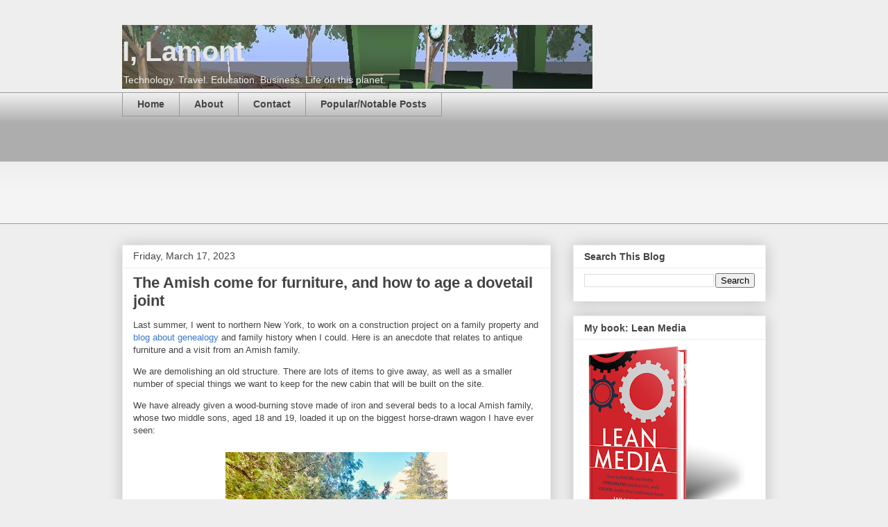

--- FILE ---
content_type: text/html; charset=UTF-8
request_url: https://www.ilamont.com/2023/03/the-amish-come-for-furniture-and-how-to.html
body_size: 14178
content:
<!DOCTYPE html>
<html class='v2' dir='ltr' lang='en'>
<head>
<link href='https://www.blogger.com/static/v1/widgets/335934321-css_bundle_v2.css' rel='stylesheet' type='text/css'/>
<meta content='width=1100' name='viewport'/>
<meta content='text/html; charset=UTF-8' http-equiv='Content-Type'/>
<meta content='blogger' name='generator'/>
<link href='https://www.ilamont.com/favicon.ico' rel='icon' type='image/x-icon'/>
<link href='https://www.ilamont.com/2023/03/the-amish-come-for-furniture-and-how-to.html' rel='canonical'/>
<link rel="alternate" type="application/atom+xml" title="I, Lamont - Atom" href="https://www.ilamont.com/feeds/posts/default" />
<link rel="alternate" type="application/rss+xml" title="I, Lamont - RSS" href="https://www.ilamont.com/feeds/posts/default?alt=rss" />
<link rel="service.post" type="application/atom+xml" title="I, Lamont - Atom" href="https://www.blogger.com/feeds/7493231/posts/default" />

<link rel="alternate" type="application/atom+xml" title="I, Lamont - Atom" href="https://www.ilamont.com/feeds/5560118499480390259/comments/default" />
<!--Can't find substitution for tag [blog.ieCssRetrofitLinks]-->
<link href='https://blogger.googleusercontent.com/img/b/R29vZ2xl/AVvXsEhuBWNWKG2a327VkuFK9l7CbEz8hK0YggAq8vP8Pkx5sQwK33VoG0UYwI8d3sVzs2D0J_N91RQcN-acaVlkjYARjtonnhvCyvRiYDr6WYvHu5qsDe5W5XshHvjVoOjZMXJNx5zPNpX0aUmzzvBXvq7oqjsH0nauIlQsOCJxFj5qUz-8PUe9eCY/w320-h240/amish%20wagon.jpg' rel='image_src'/>
<meta content='https://www.ilamont.com/2023/03/the-amish-come-for-furniture-and-how-to.html' property='og:url'/>
<meta content='The Amish come for furniture, and how to age a dovetail joint' property='og:title'/>
<meta content='Last summer, I went to northern New York, to work on a construction project on a family property and blog about genealogy  and family histor...' property='og:description'/>
<meta content='https://blogger.googleusercontent.com/img/b/R29vZ2xl/AVvXsEhuBWNWKG2a327VkuFK9l7CbEz8hK0YggAq8vP8Pkx5sQwK33VoG0UYwI8d3sVzs2D0J_N91RQcN-acaVlkjYARjtonnhvCyvRiYDr6WYvHu5qsDe5W5XshHvjVoOjZMXJNx5zPNpX0aUmzzvBXvq7oqjsH0nauIlQsOCJxFj5qUz-8PUe9eCY/w1200-h630-p-k-no-nu/amish%20wagon.jpg' property='og:image'/>
<title>I, Lamont: The Amish come for furniture, and how to age a dovetail joint</title>
<style id='page-skin-1' type='text/css'><!--
/*
-----------------------------------------------
Blogger Template Style
Name:     Awesome Inc.
Designer: Tina Chen
URL:      tinachen.org
----------------------------------------------- */
/* Content
----------------------------------------------- */
body {
font: normal normal 13px Arial, Tahoma, Helvetica, FreeSans, sans-serif;
color: #444444;
background: #eeeeee none repeat scroll top left;
}
html body .content-outer {
min-width: 0;
max-width: 100%;
width: 100%;
}
a:link {
text-decoration: none;
color: #3778cd;
}
a:visited {
text-decoration: none;
color: #4d469c;
}
a:hover {
text-decoration: underline;
color: #3778cd;
}
.body-fauxcolumn-outer .cap-top {
position: absolute;
z-index: 1;
height: 276px;
width: 100%;
background: transparent none repeat-x scroll top left;
_background-image: none;
}
/* Columns
----------------------------------------------- */
.content-inner {
padding: 0;
}
.header-inner .section {
margin: 0 16px;
}
.tabs-inner .section {
margin: 0 16px;
}
.main-inner {
padding-top: 30px;
}
.main-inner .column-center-inner,
.main-inner .column-left-inner,
.main-inner .column-right-inner {
padding: 0 5px;
}
*+html body .main-inner .column-center-inner {
margin-top: -30px;
}
#layout .main-inner .column-center-inner {
margin-top: 0;
}
/* Header
----------------------------------------------- */
.header-outer {
margin: 0 0 0 0;
background: transparent none repeat scroll 0 0;
}
.Header h1 {
font: normal bold 40px Arial, Tahoma, Helvetica, FreeSans, sans-serif;
color: #e5e5e5;
text-shadow: 0 0 -1px #000000;
}
.Header h1 a {
color: #e5e5e5;
}
.Header .description {
font: normal normal 14px Arial, Tahoma, Helvetica, FreeSans, sans-serif;
color: #eeeeee;
}
.header-inner .Header .titlewrapper,
.header-inner .Header .descriptionwrapper {
padding-left: 0;
padding-right: 0;
margin-bottom: 0;
}
.header-inner .Header .titlewrapper {
padding-top: 22px;
}
/* Tabs
----------------------------------------------- */
.tabs-outer {
overflow: hidden;
position: relative;
background: #eeeeee url(//www.blogblog.com/1kt/awesomeinc/tabs_gradient_light.png) repeat scroll 0 0;
}
#layout .tabs-outer {
overflow: visible;
}
.tabs-cap-top, .tabs-cap-bottom {
position: absolute;
width: 100%;
border-top: 1px solid #999999;
}
.tabs-cap-bottom {
bottom: 0;
}
.tabs-inner .widget li a {
display: inline-block;
margin: 0;
padding: .6em 1.5em;
font: normal bold 14px Arial, Tahoma, Helvetica, FreeSans, sans-serif;
color: #444444;
border-top: 1px solid #999999;
border-bottom: 1px solid #999999;
border-left: 1px solid #999999;
height: 16px;
line-height: 16px;
}
.tabs-inner .widget li:last-child a {
border-right: 1px solid #999999;
}
.tabs-inner .widget li.selected a, .tabs-inner .widget li a:hover {
background: #666666 url(//www.blogblog.com/1kt/awesomeinc/tabs_gradient_light.png) repeat-x scroll 0 -100px;
color: #ffffff;
}
/* Headings
----------------------------------------------- */
h2 {
font: normal bold 14px Arial, Tahoma, Helvetica, FreeSans, sans-serif;
color: #444444;
}
/* Widgets
----------------------------------------------- */
.main-inner .section {
margin: 0 27px;
padding: 0;
}
.main-inner .column-left-outer,
.main-inner .column-right-outer {
margin-top: 0;
}
#layout .main-inner .column-left-outer,
#layout .main-inner .column-right-outer {
margin-top: 0;
}
.main-inner .column-left-inner,
.main-inner .column-right-inner {
background: transparent none repeat 0 0;
-moz-box-shadow: 0 0 0 rgba(0, 0, 0, .2);
-webkit-box-shadow: 0 0 0 rgba(0, 0, 0, .2);
-goog-ms-box-shadow: 0 0 0 rgba(0, 0, 0, .2);
box-shadow: 0 0 0 rgba(0, 0, 0, .2);
-moz-border-radius: 0;
-webkit-border-radius: 0;
-goog-ms-border-radius: 0;
border-radius: 0;
}
#layout .main-inner .column-left-inner,
#layout .main-inner .column-right-inner {
margin-top: 0;
}
.sidebar .widget {
font: normal normal 14px Arial, Tahoma, Helvetica, FreeSans, sans-serif;
color: #444444;
}
.sidebar .widget a:link {
color: #3778cd;
}
.sidebar .widget a:visited {
color: #4d469c;
}
.sidebar .widget a:hover {
color: #3778cd;
}
.sidebar .widget h2 {
text-shadow: 0 0 -1px #000000;
}
.main-inner .widget {
background-color: #ffffff;
border: 1px solid #eeeeee;
padding: 0 15px 15px;
margin: 20px -16px;
-moz-box-shadow: 0 0 20px rgba(0, 0, 0, .2);
-webkit-box-shadow: 0 0 20px rgba(0, 0, 0, .2);
-goog-ms-box-shadow: 0 0 20px rgba(0, 0, 0, .2);
box-shadow: 0 0 20px rgba(0, 0, 0, .2);
-moz-border-radius: 0;
-webkit-border-radius: 0;
-goog-ms-border-radius: 0;
border-radius: 0;
}
.main-inner .widget h2 {
margin: 0 -15px;
padding: .6em 15px .5em;
border-bottom: 1px solid transparent;
}
.footer-inner .widget h2 {
padding: 0 0 .4em;
border-bottom: 1px solid transparent;
}
.main-inner .widget h2 + div, .footer-inner .widget h2 + div {
border-top: 1px solid #eeeeee;
padding-top: 8px;
}
.main-inner .widget .widget-content {
margin: 0 -15px;
padding: 7px 15px 0;
}
.main-inner .widget ul, .main-inner .widget #ArchiveList ul.flat {
margin: -8px -15px 0;
padding: 0;
list-style: none;
}
.main-inner .widget #ArchiveList {
margin: -8px 0 0;
}
.main-inner .widget ul li, .main-inner .widget #ArchiveList ul.flat li {
padding: .5em 15px;
text-indent: 0;
color: #666666;
border-top: 1px solid #eeeeee;
border-bottom: 1px solid transparent;
}
.main-inner .widget #ArchiveList ul li {
padding-top: .25em;
padding-bottom: .25em;
}
.main-inner .widget ul li:first-child, .main-inner .widget #ArchiveList ul.flat li:first-child {
border-top: none;
}
.main-inner .widget ul li:last-child, .main-inner .widget #ArchiveList ul.flat li:last-child {
border-bottom: none;
}
.post-body {
position: relative;
}
.main-inner .widget .post-body ul {
padding: 0 2.5em;
margin: .5em 0;
list-style: disc;
}
.main-inner .widget .post-body ul li {
padding: 0.25em 0;
margin-bottom: .25em;
color: #444444;
border: none;
}
.footer-inner .widget ul {
padding: 0;
list-style: none;
}
.widget .zippy {
color: #666666;
}
/* Posts
----------------------------------------------- */
body .main-inner .Blog {
padding: 0;
margin-bottom: 1em;
background-color: transparent;
border: none;
-moz-box-shadow: 0 0 0 rgba(0, 0, 0, 0);
-webkit-box-shadow: 0 0 0 rgba(0, 0, 0, 0);
-goog-ms-box-shadow: 0 0 0 rgba(0, 0, 0, 0);
box-shadow: 0 0 0 rgba(0, 0, 0, 0);
}
.main-inner .section:last-child .Blog:last-child {
padding: 0;
margin-bottom: 1em;
}
.main-inner .widget h2.date-header {
margin: 0 -15px 1px;
padding: 0 0 0 0;
font: normal normal 14px Arial, Tahoma, Helvetica, FreeSans, sans-serif;
color: #444444;
background: transparent none no-repeat scroll top left;
border-top: 0 solid #eeeeee;
border-bottom: 1px solid transparent;
-moz-border-radius-topleft: 0;
-moz-border-radius-topright: 0;
-webkit-border-top-left-radius: 0;
-webkit-border-top-right-radius: 0;
border-top-left-radius: 0;
border-top-right-radius: 0;
position: static;
bottom: 100%;
right: 15px;
text-shadow: 0 0 -1px #000000;
}
.main-inner .widget h2.date-header span {
font: normal normal 14px Arial, Tahoma, Helvetica, FreeSans, sans-serif;
display: block;
padding: .5em 15px;
border-left: 0 solid #eeeeee;
border-right: 0 solid #eeeeee;
}
.date-outer {
position: relative;
margin: 30px 0 20px;
padding: 0 15px;
background-color: #ffffff;
border: 1px solid #eeeeee;
-moz-box-shadow: 0 0 20px rgba(0, 0, 0, .2);
-webkit-box-shadow: 0 0 20px rgba(0, 0, 0, .2);
-goog-ms-box-shadow: 0 0 20px rgba(0, 0, 0, .2);
box-shadow: 0 0 20px rgba(0, 0, 0, .2);
-moz-border-radius: 0;
-webkit-border-radius: 0;
-goog-ms-border-radius: 0;
border-radius: 0;
}
.date-outer:first-child {
margin-top: 0;
}
.date-outer:last-child {
margin-bottom: 20px;
-moz-border-radius-bottomleft: 0;
-moz-border-radius-bottomright: 0;
-webkit-border-bottom-left-radius: 0;
-webkit-border-bottom-right-radius: 0;
-goog-ms-border-bottom-left-radius: 0;
-goog-ms-border-bottom-right-radius: 0;
border-bottom-left-radius: 0;
border-bottom-right-radius: 0;
}
.date-posts {
margin: 0 -15px;
padding: 0 15px;
clear: both;
}
.post-outer, .inline-ad {
border-top: 1px solid #eeeeee;
margin: 0 -15px;
padding: 15px 15px;
}
.post-outer {
padding-bottom: 10px;
}
.post-outer:first-child {
padding-top: 0;
border-top: none;
}
.post-outer:last-child, .inline-ad:last-child {
border-bottom: none;
}
.post-body {
position: relative;
}
.post-body img {
padding: 8px;
background: transparent;
border: 1px solid transparent;
-moz-box-shadow: 0 0 0 rgba(0, 0, 0, .2);
-webkit-box-shadow: 0 0 0 rgba(0, 0, 0, .2);
box-shadow: 0 0 0 rgba(0, 0, 0, .2);
-moz-border-radius: 0;
-webkit-border-radius: 0;
border-radius: 0;
}
h3.post-title, h4 {
font: normal bold 22px Arial, Tahoma, Helvetica, FreeSans, sans-serif;
color: #444444;
}
h3.post-title a {
font: normal bold 22px Arial, Tahoma, Helvetica, FreeSans, sans-serif;
color: #444444;
}
h3.post-title a:hover {
color: #3778cd;
text-decoration: underline;
}
.post-header {
margin: 0 0 1em;
}
.post-body {
line-height: 1.4;
}
.post-outer h2 {
color: #444444;
}
.post-footer {
margin: 1.5em 0 0;
}
#blog-pager {
padding: 15px;
font-size: 120%;
background-color: #ffffff;
border: 1px solid #eeeeee;
-moz-box-shadow: 0 0 20px rgba(0, 0, 0, .2);
-webkit-box-shadow: 0 0 20px rgba(0, 0, 0, .2);
-goog-ms-box-shadow: 0 0 20px rgba(0, 0, 0, .2);
box-shadow: 0 0 20px rgba(0, 0, 0, .2);
-moz-border-radius: 0;
-webkit-border-radius: 0;
-goog-ms-border-radius: 0;
border-radius: 0;
-moz-border-radius-topleft: 0;
-moz-border-radius-topright: 0;
-webkit-border-top-left-radius: 0;
-webkit-border-top-right-radius: 0;
-goog-ms-border-top-left-radius: 0;
-goog-ms-border-top-right-radius: 0;
border-top-left-radius: 0;
border-top-right-radius-topright: 0;
margin-top: 1em;
}
.blog-feeds, .post-feeds {
margin: 1em 0;
text-align: center;
color: #444444;
}
.blog-feeds a, .post-feeds a {
color: #3778cd;
}
.blog-feeds a:visited, .post-feeds a:visited {
color: #4d469c;
}
.blog-feeds a:hover, .post-feeds a:hover {
color: #3778cd;
}
.post-outer .comments {
margin-top: 2em;
}
/* Comments
----------------------------------------------- */
.comments .comments-content .icon.blog-author {
background-repeat: no-repeat;
background-image: url([data-uri]);
}
.comments .comments-content .loadmore a {
border-top: 1px solid #999999;
border-bottom: 1px solid #999999;
}
.comments .continue {
border-top: 2px solid #999999;
}
/* Footer
----------------------------------------------- */
.footer-outer {
margin: -20px 0 -1px;
padding: 20px 0 0;
color: #444444;
overflow: hidden;
}
.footer-fauxborder-left {
border-top: 1px solid #eeeeee;
background: #ffffff none repeat scroll 0 0;
-moz-box-shadow: 0 0 20px rgba(0, 0, 0, .2);
-webkit-box-shadow: 0 0 20px rgba(0, 0, 0, .2);
-goog-ms-box-shadow: 0 0 20px rgba(0, 0, 0, .2);
box-shadow: 0 0 20px rgba(0, 0, 0, .2);
margin: 0 -20px;
}
/* Mobile
----------------------------------------------- */
body.mobile {
background-size: auto;
}
.mobile .body-fauxcolumn-outer {
background: transparent none repeat scroll top left;
}
*+html body.mobile .main-inner .column-center-inner {
margin-top: 0;
}
.mobile .main-inner .widget {
padding: 0 0 15px;
}
.mobile .main-inner .widget h2 + div,
.mobile .footer-inner .widget h2 + div {
border-top: none;
padding-top: 0;
}
.mobile .footer-inner .widget h2 {
padding: 0.5em 0;
border-bottom: none;
}
.mobile .main-inner .widget .widget-content {
margin: 0;
padding: 7px 0 0;
}
.mobile .main-inner .widget ul,
.mobile .main-inner .widget #ArchiveList ul.flat {
margin: 0 -15px 0;
}
.mobile .main-inner .widget h2.date-header {
right: 0;
}
.mobile .date-header span {
padding: 0.4em 0;
}
.mobile .date-outer:first-child {
margin-bottom: 0;
border: 1px solid #eeeeee;
-moz-border-radius-topleft: 0;
-moz-border-radius-topright: 0;
-webkit-border-top-left-radius: 0;
-webkit-border-top-right-radius: 0;
-goog-ms-border-top-left-radius: 0;
-goog-ms-border-top-right-radius: 0;
border-top-left-radius: 0;
border-top-right-radius: 0;
}
.mobile .date-outer {
border-color: #eeeeee;
border-width: 0 1px 1px;
}
.mobile .date-outer:last-child {
margin-bottom: 0;
}
.mobile .main-inner {
padding: 0;
}
.mobile .header-inner .section {
margin: 0;
}
.mobile .post-outer, .mobile .inline-ad {
padding: 5px 0;
}
.mobile .tabs-inner .section {
margin: 0 10px;
}
.mobile .main-inner .widget h2 {
margin: 0;
padding: 0;
}
.mobile .main-inner .widget h2.date-header span {
padding: 0;
}
.mobile .main-inner .widget .widget-content {
margin: 0;
padding: 7px 0 0;
}
.mobile #blog-pager {
border: 1px solid transparent;
background: #ffffff none repeat scroll 0 0;
}
.mobile .main-inner .column-left-inner,
.mobile .main-inner .column-right-inner {
background: transparent none repeat 0 0;
-moz-box-shadow: none;
-webkit-box-shadow: none;
-goog-ms-box-shadow: none;
box-shadow: none;
}
.mobile .date-posts {
margin: 0;
padding: 0;
}
.mobile .footer-fauxborder-left {
margin: 0;
border-top: inherit;
}
.mobile .main-inner .section:last-child .Blog:last-child {
margin-bottom: 0;
}
.mobile-index-contents {
color: #444444;
}
.mobile .mobile-link-button {
background: #3778cd url(//www.blogblog.com/1kt/awesomeinc/tabs_gradient_light.png) repeat scroll 0 0;
}
.mobile-link-button a:link, .mobile-link-button a:visited {
color: #ffffff;
}
.mobile .tabs-inner .PageList .widget-content {
background: transparent;
border-top: 1px solid;
border-color: #999999;
color: #444444;
}
.mobile .tabs-inner .PageList .widget-content .pagelist-arrow {
border-left: 1px solid #999999;
}

--></style>
<style id='template-skin-1' type='text/css'><!--
body {
min-width: 960px;
}
.content-outer, .content-fauxcolumn-outer, .region-inner {
min-width: 960px;
max-width: 960px;
_width: 960px;
}
.main-inner .columns {
padding-left: 0;
padding-right: 310px;
}
.main-inner .fauxcolumn-center-outer {
left: 0;
right: 310px;
/* IE6 does not respect left and right together */
_width: expression(this.parentNode.offsetWidth -
parseInt("0") -
parseInt("310px") + 'px');
}
.main-inner .fauxcolumn-left-outer {
width: 0;
}
.main-inner .fauxcolumn-right-outer {
width: 310px;
}
.main-inner .column-left-outer {
width: 0;
right: 100%;
margin-left: -0;
}
.main-inner .column-right-outer {
width: 310px;
margin-right: -310px;
}
#layout {
min-width: 0;
}
#layout .content-outer {
min-width: 0;
width: 800px;
}
#layout .region-inner {
min-width: 0;
width: auto;
}
body#layout div.add_widget {
padding: 8px;
}
body#layout div.add_widget a {
margin-left: 32px;
}
--></style>
<link href='https://www.blogger.com/dyn-css/authorization.css?targetBlogID=7493231&amp;zx=72337c7c-0209-4221-ac95-ff5d46fd843e' media='none' onload='if(media!=&#39;all&#39;)media=&#39;all&#39;' rel='stylesheet'/><noscript><link href='https://www.blogger.com/dyn-css/authorization.css?targetBlogID=7493231&amp;zx=72337c7c-0209-4221-ac95-ff5d46fd843e' rel='stylesheet'/></noscript>
<meta name='google-adsense-platform-account' content='ca-host-pub-1556223355139109'/>
<meta name='google-adsense-platform-domain' content='blogspot.com'/>

<!-- data-ad-client=ca-pub-6235247266380333 -->

</head>
<body class='loading variant-light'>
<div class='navbar no-items section' id='navbar' name='Navbar'>
</div>
<div class='body-fauxcolumns'>
<div class='fauxcolumn-outer body-fauxcolumn-outer'>
<div class='cap-top'>
<div class='cap-left'></div>
<div class='cap-right'></div>
</div>
<div class='fauxborder-left'>
<div class='fauxborder-right'></div>
<div class='fauxcolumn-inner'>
</div>
</div>
<div class='cap-bottom'>
<div class='cap-left'></div>
<div class='cap-right'></div>
</div>
</div>
</div>
<div class='content'>
<div class='content-fauxcolumns'>
<div class='fauxcolumn-outer content-fauxcolumn-outer'>
<div class='cap-top'>
<div class='cap-left'></div>
<div class='cap-right'></div>
</div>
<div class='fauxborder-left'>
<div class='fauxborder-right'></div>
<div class='fauxcolumn-inner'>
</div>
</div>
<div class='cap-bottom'>
<div class='cap-left'></div>
<div class='cap-right'></div>
</div>
</div>
</div>
<div class='content-outer'>
<div class='content-cap-top cap-top'>
<div class='cap-left'></div>
<div class='cap-right'></div>
</div>
<div class='fauxborder-left content-fauxborder-left'>
<div class='fauxborder-right content-fauxborder-right'></div>
<div class='content-inner'>
<header>
<div class='header-outer'>
<div class='header-cap-top cap-top'>
<div class='cap-left'></div>
<div class='cap-right'></div>
</div>
<div class='fauxborder-left header-fauxborder-left'>
<div class='fauxborder-right header-fauxborder-right'></div>
<div class='region-inner header-inner'>
<div class='header section' id='header' name='Header'><div class='widget Header' data-version='1' id='Header1'>
<div id='header-inner' style='background-image: url("https://blogger.googleusercontent.com/img/b/R29vZ2xl/AVvXsEgiPz6A1Dr4Y1X2GlKB0vk8i964d7QBQj1B87qAr5Lz66Cs2rnZEK7FkiA-Hr8sn9WNqSRZdkYWvVzO8iIPzt767QhoiAoVKwb4_2AO3ZTgK7Qr8pvgyorj9S6fV7KBn4B2z52mXQ/s1600-r/second_life_erip_station_thin_2008.jpg"); background-position: left; width: 678px; min-height: 92px; _height: 92px; background-repeat: no-repeat; '>
<div class='titlewrapper' style='background: transparent'>
<h1 class='title' style='background: transparent; border-width: 0px'>
<a href='https://www.ilamont.com/'>
I, Lamont
</a>
</h1>
</div>
<div class='descriptionwrapper'>
<p class='description'><span>Technology. Travel. Education. Business. Life on this planet.</span></p>
</div>
</div>
</div></div>
</div>
</div>
<div class='header-cap-bottom cap-bottom'>
<div class='cap-left'></div>
<div class='cap-right'></div>
</div>
</div>
</header>
<div class='tabs-outer'>
<div class='tabs-cap-top cap-top'>
<div class='cap-left'></div>
<div class='cap-right'></div>
</div>
<div class='fauxborder-left tabs-fauxborder-left'>
<div class='fauxborder-right tabs-fauxborder-right'></div>
<div class='region-inner tabs-inner'>
<div class='tabs section' id='crosscol' name='Cross-Column'><div class='widget PageList' data-version='1' id='PageList1'>
<h2>Pages</h2>
<div class='widget-content'>
<ul>
<li>
<a href='https://www.ilamont.com/'>Home</a>
</li>
<li>
<a href='https://www.ilamont.com/p/about.html'>About</a>
</li>
<li>
<a href='https://www.ilamont.com/p/contact.html'>Contact</a>
</li>
<li>
<a href='https://www.ilamont.com/p/popularnotable-posts.html'>Popular/Notable Posts</a>
</li>
</ul>
<div class='clear'></div>
</div>
</div><div class='widget AdSense' data-version='1' id='AdSense2'>
<div class='widget-content'>
<script type="text/javascript"><!--
google_ad_client="pub-6235247266380333";
google_ad_host="pub-1556223355139109";
google_ad_width=728;
google_ad_height=90;
google_ad_format="728x90_as";
google_ad_type="text_image";
google_ad_host_channel="0001+S0013+L0005";
google_color_border="FFFFFF";
google_color_bg="FFFFFF";
google_color_link="336699";
google_color_url="999999";
google_color_text="333333";
//--></script>
<script type="text/javascript" src="//pagead2.googlesyndication.com/pagead/show_ads.js">
</script>
<div class='clear'></div>
</div>
</div></div>
<div class='tabs section' id='crosscol-overflow' name='Cross-Column 2'><div class='widget HTML' data-version='1' id='HTML5'>
<div class='widget-content'>
<!-- Adsense/Google Analytics integration code -->

<script type="text/javascript">
window.google_analytics_uacct = "UA-424151-4";
</script>

<!-- for Google webmaster tools -->

</div>
<div class='clear'></div>
</div></div>
</div>
</div>
<div class='tabs-cap-bottom cap-bottom'>
<div class='cap-left'></div>
<div class='cap-right'></div>
</div>
</div>
<div class='main-outer'>
<div class='main-cap-top cap-top'>
<div class='cap-left'></div>
<div class='cap-right'></div>
</div>
<div class='fauxborder-left main-fauxborder-left'>
<div class='fauxborder-right main-fauxborder-right'></div>
<div class='region-inner main-inner'>
<div class='columns fauxcolumns'>
<div class='fauxcolumn-outer fauxcolumn-center-outer'>
<div class='cap-top'>
<div class='cap-left'></div>
<div class='cap-right'></div>
</div>
<div class='fauxborder-left'>
<div class='fauxborder-right'></div>
<div class='fauxcolumn-inner'>
</div>
</div>
<div class='cap-bottom'>
<div class='cap-left'></div>
<div class='cap-right'></div>
</div>
</div>
<div class='fauxcolumn-outer fauxcolumn-left-outer'>
<div class='cap-top'>
<div class='cap-left'></div>
<div class='cap-right'></div>
</div>
<div class='fauxborder-left'>
<div class='fauxborder-right'></div>
<div class='fauxcolumn-inner'>
</div>
</div>
<div class='cap-bottom'>
<div class='cap-left'></div>
<div class='cap-right'></div>
</div>
</div>
<div class='fauxcolumn-outer fauxcolumn-right-outer'>
<div class='cap-top'>
<div class='cap-left'></div>
<div class='cap-right'></div>
</div>
<div class='fauxborder-left'>
<div class='fauxborder-right'></div>
<div class='fauxcolumn-inner'>
</div>
</div>
<div class='cap-bottom'>
<div class='cap-left'></div>
<div class='cap-right'></div>
</div>
</div>
<!-- corrects IE6 width calculation -->
<div class='columns-inner'>
<div class='column-center-outer'>
<div class='column-center-inner'>
<div class='main section' id='main' name='Main'><div class='widget Blog' data-version='1' id='Blog1'>
<div class='blog-posts hfeed'>

          <div class="date-outer">
        
<h2 class='date-header'><span>Friday, March 17, 2023</span></h2>

          <div class="date-posts">
        
<div class='post-outer'>
<div class='post hentry uncustomized-post-template' itemprop='blogPost' itemscope='itemscope' itemtype='http://schema.org/BlogPosting'>
<meta content='https://blogger.googleusercontent.com/img/b/R29vZ2xl/AVvXsEhuBWNWKG2a327VkuFK9l7CbEz8hK0YggAq8vP8Pkx5sQwK33VoG0UYwI8d3sVzs2D0J_N91RQcN-acaVlkjYARjtonnhvCyvRiYDr6WYvHu5qsDe5W5XshHvjVoOjZMXJNx5zPNpX0aUmzzvBXvq7oqjsH0nauIlQsOCJxFj5qUz-8PUe9eCY/w320-h240/amish%20wagon.jpg' itemprop='image_url'/>
<meta content='7493231' itemprop='blogId'/>
<meta content='5560118499480390259' itemprop='postId'/>
<a name='5560118499480390259'></a>
<h3 class='post-title entry-title' itemprop='name'>
The Amish come for furniture, and how to age a dovetail joint
</h3>
<div class='post-header'>
<div class='post-header-line-1'></div>
</div>
<div class='post-body entry-content' id='post-body-5560118499480390259' itemprop='description articleBody'>
<p>Last summer, I went to northern New York, to work on a construction project on a family property and <a href="https://easygenie.org/blogs/news">blog about genealogy</a> and family history when I could. Here is an anecdote that relates to antique furniture and a visit from an Amish family. </p><p>We are demolishing an old structure. There are lots of items to give away, as well as a smaller number of special things we want to keep for the new cabin that will be built on the site.</p><p>We have already given a wood-burning stove made of iron and several beds to a local Amish family, whose two middle sons, aged 18 and 19, loaded it up on the biggest horse-drawn wagon I have ever seen:</p><p></p><div class="separator" style="clear: both; text-align: center;"><a href="https://blogger.googleusercontent.com/img/b/R29vZ2xl/AVvXsEhuBWNWKG2a327VkuFK9l7CbEz8hK0YggAq8vP8Pkx5sQwK33VoG0UYwI8d3sVzs2D0J_N91RQcN-acaVlkjYARjtonnhvCyvRiYDr6WYvHu5qsDe5W5XshHvjVoOjZMXJNx5zPNpX0aUmzzvBXvq7oqjsH0nauIlQsOCJxFj5qUz-8PUe9eCY/s649/amish%20wagon.jpg" imageanchor="1" style="margin-left: 1em; margin-right: 1em;"><img alt="Amish taking furniture" border="0" data-original-height="487" data-original-width="649" height="240" src="https://blogger.googleusercontent.com/img/b/R29vZ2xl/AVvXsEhuBWNWKG2a327VkuFK9l7CbEz8hK0YggAq8vP8Pkx5sQwK33VoG0UYwI8d3sVzs2D0J_N91RQcN-acaVlkjYARjtonnhvCyvRiYDr6WYvHu5qsDe5W5XshHvjVoOjZMXJNx5zPNpX0aUmzzvBXvq7oqjsH0nauIlQsOCJxFj5qUz-8PUe9eCY/w320-h240/amish%20wagon.jpg" width="320" /></a></div>I was about to give away a chest of drawers to them. It's a piece of so-called "brown furniture" that is well made but not very popular nowadays. &nbsp;<p></p><p>&#8220;Don&#8217;t give it away," my parents said. "It&#8217;s a nice piece of walnut furniture with dovetail joints.&#8221; </p><p>That interested me. <a href="https://antiquesworld.co.uk/antique-furniture-construction/">Dovetail joints are an old-fashioned method of manufacture</a>. It went out of style 150 years ago, but furniture made this way is renowned for quality construction.</p><p>I looked on the outside of the chest and couldn&#8217;t see any dovetail joints.</p><p>My father took out one of the drawers and showed me. I couldn't believe how small and fragile they looked, but they had held together this chest of drawers since sometime in the 1800s!</p><p></p><div class="separator" style="clear: both; text-align: center;"><a href="https://blogger.googleusercontent.com/img/b/R29vZ2xl/AVvXsEjUlNnBnzPqwVG7nmPFxmZ3gSiiSBlAYlAFNNkQrRBaMwsXc10KOlC0thmIBOe0RKSUFHF9R5lhuTWikvZd4kdfomqiWAflv2rpYWxiZOVIJuveHEwbl3veK6aUpSAQQiRONP8vNnIRqrwv0x2M4HL0Jr9OA-YLWhUMeyYM_NrRVzzhPp_V3Rs/s800/dovetail%20joint.jpeg" imageanchor="1" style="margin-left: 1em; margin-right: 1em;"><img alt="dovetail joint antique furniture" border="0" data-original-height="508" data-original-width="800" height="203" src="https://blogger.googleusercontent.com/img/b/R29vZ2xl/AVvXsEjUlNnBnzPqwVG7nmPFxmZ3gSiiSBlAYlAFNNkQrRBaMwsXc10KOlC0thmIBOe0RKSUFHF9R5lhuTWikvZd4kdfomqiWAflv2rpYWxiZOVIJuveHEwbl3veK6aUpSAQQiRONP8vNnIRqrwv0x2M4HL0Jr9OA-YLWhUMeyYM_NrRVzzhPp_V3Rs/w320-h203/dovetail%20joint.jpeg" width="320" /></a></div>&#8220;The smaller the dovetail, the older the piece,&#8221; my father said. They are indeed tiny, a testament to the skill of the artisan who made it.<p></p><p>We are keeping the chest. But I also took a lesson to heart: Important details are easily missed. Sometimes, you need to look twice.&nbsp; <br /></p>
<div style='clear: both;'></div>
</div>
<div class='post-footer'>
<div class='post-footer-line post-footer-line-1'>
<span class='post-author vcard'>
Posted by
<span class='fn' itemprop='author' itemscope='itemscope' itemtype='http://schema.org/Person'>
<meta content='https://www.blogger.com/profile/14681877739319223934' itemprop='url'/>
<a class='g-profile' href='https://www.blogger.com/profile/14681877739319223934' rel='author' title='author profile'>
<span itemprop='name'>I Lamont</span>
</a>
</span>
</span>
<span class='post-timestamp'>
at
<meta content='https://www.ilamont.com/2023/03/the-amish-come-for-furniture-and-how-to.html' itemprop='url'/>
<a class='timestamp-link' href='https://www.ilamont.com/2023/03/the-amish-come-for-furniture-and-how-to.html' rel='bookmark' title='permanent link'><abbr class='published' itemprop='datePublished' title='2023-03-17T13:07:00-04:00'>3/17/2023 01:07:00 PM</abbr></a>
</span>
<span class='post-comment-link'>
</span>
<span class='post-icons'>
<span class='item-action'>
<a href='https://www.blogger.com/email-post/7493231/5560118499480390259' title='Email Post'>
<img alt='' class='icon-action' height='13' src='https://resources.blogblog.com/img/icon18_email.gif' width='18'/>
</a>
</span>
<span class='item-control blog-admin pid-1536702654'>
<a href='https://www.blogger.com/post-edit.g?blogID=7493231&postID=5560118499480390259&from=pencil' title='Edit Post'>
<img alt='' class='icon-action' height='18' src='https://resources.blogblog.com/img/icon18_edit_allbkg.gif' width='18'/>
</a>
</span>
</span>
<div class='post-share-buttons goog-inline-block'>
<a class='goog-inline-block share-button sb-email' href='https://www.blogger.com/share-post.g?blogID=7493231&postID=5560118499480390259&target=email' target='_blank' title='Email This'><span class='share-button-link-text'>Email This</span></a><a class='goog-inline-block share-button sb-blog' href='https://www.blogger.com/share-post.g?blogID=7493231&postID=5560118499480390259&target=blog' onclick='window.open(this.href, "_blank", "height=270,width=475"); return false;' target='_blank' title='BlogThis!'><span class='share-button-link-text'>BlogThis!</span></a><a class='goog-inline-block share-button sb-twitter' href='https://www.blogger.com/share-post.g?blogID=7493231&postID=5560118499480390259&target=twitter' target='_blank' title='Share to X'><span class='share-button-link-text'>Share to X</span></a><a class='goog-inline-block share-button sb-facebook' href='https://www.blogger.com/share-post.g?blogID=7493231&postID=5560118499480390259&target=facebook' onclick='window.open(this.href, "_blank", "height=430,width=640"); return false;' target='_blank' title='Share to Facebook'><span class='share-button-link-text'>Share to Facebook</span></a><a class='goog-inline-block share-button sb-pinterest' href='https://www.blogger.com/share-post.g?blogID=7493231&postID=5560118499480390259&target=pinterest' target='_blank' title='Share to Pinterest'><span class='share-button-link-text'>Share to Pinterest</span></a>
</div>
</div>
<div class='post-footer-line post-footer-line-2'>
<span class='post-labels'>
Labels:
<a href='https://www.ilamont.com/search/label/Buildings' rel='tag'>Buildings</a>,
<a href='https://www.ilamont.com/search/label/Genealogy' rel='tag'>Genealogy</a>,
<a href='https://www.ilamont.com/search/label/Random%20Stuff' rel='tag'>Random Stuff</a>
</span>
</div>
<div class='post-footer-line post-footer-line-3'>
<span class='post-location'>
</span>
</div>
</div>
</div>
<div class='comments' id='comments'>
<a name='comments'></a>
<h4>No comments:</h4>
<div id='Blog1_comments-block-wrapper'>
<dl class='avatar-comment-indent' id='comments-block'>
</dl>
</div>
<p class='comment-footer'>
<div class='comment-form'>
<a name='comment-form'></a>
<h4 id='comment-post-message'>Post a Comment</h4>
<p>All comments will be reviewed before being published. Spam, off-topic or hateful comments will be removed.</p>
<a href='https://www.blogger.com/comment/frame/7493231?po=5560118499480390259&hl=en&saa=85391&origin=https://www.ilamont.com' id='comment-editor-src'></a>
<iframe allowtransparency='true' class='blogger-iframe-colorize blogger-comment-from-post' frameborder='0' height='410px' id='comment-editor' name='comment-editor' src='' width='100%'></iframe>
<script src='https://www.blogger.com/static/v1/jsbin/2830521187-comment_from_post_iframe.js' type='text/javascript'></script>
<script type='text/javascript'>
      BLOG_CMT_createIframe('https://www.blogger.com/rpc_relay.html');
    </script>
</div>
</p>
</div>
</div>

        </div></div>
      
</div>
<div class='blog-pager' id='blog-pager'>
<span id='blog-pager-newer-link'>
<a class='blog-pager-newer-link' href='https://www.ilamont.com/2023/04/this-old-house-old-owners-come-back.html' id='Blog1_blog-pager-newer-link' title='Newer Post'>Newer Post</a>
</span>
<span id='blog-pager-older-link'>
<a class='blog-pager-older-link' href='https://www.ilamont.com/2023/02/a-brick-wall-breakthrough-for-granny.html' id='Blog1_blog-pager-older-link' title='Older Post'>Older Post</a>
</span>
<a class='home-link' href='https://www.ilamont.com/'>Home</a>
</div>
<div class='clear'></div>
<div class='post-feeds'>
<div class='feed-links'>
Subscribe to:
<a class='feed-link' href='https://www.ilamont.com/feeds/5560118499480390259/comments/default' target='_blank' type='application/atom+xml'>Post Comments (Atom)</a>
</div>
</div>
</div></div>
</div>
</div>
<div class='column-left-outer'>
<div class='column-left-inner'>
<aside>
</aside>
</div>
</div>
<div class='column-right-outer'>
<div class='column-right-inner'>
<aside>
<div class='sidebar section' id='sidebar-right-1'><div class='widget BlogSearch' data-version='1' id='BlogSearch1'>
<h2 class='title'>Search This Blog</h2>
<div class='widget-content'>
<div id='BlogSearch1_form'>
<form action='https://www.ilamont.com/search' class='gsc-search-box' target='_top'>
<table cellpadding='0' cellspacing='0' class='gsc-search-box'>
<tbody>
<tr>
<td class='gsc-input'>
<input autocomplete='off' class='gsc-input' name='q' size='10' title='search' type='text' value=''/>
</td>
<td class='gsc-search-button'>
<input class='gsc-search-button' title='search' type='submit' value='Search'/>
</td>
</tr>
</tbody>
</table>
</form>
</div>
</div>
<div class='clear'></div>
</div><div class='widget Image' data-version='1' id='Image1'>
<h2>My book: Lean Media</h2>
<div class='widget-content'>
<a href='https://leanmedia.org/lean-media-book/'>
<img alt='My book: Lean Media' height='246' id='Image1_img' src='https://blogger.googleusercontent.com/img/b/R29vZ2xl/AVvXsEhpmfEIZuiYLfq_MTagnaRMWE2O7sd3RfgJR-cTFPHp2a7AODP8N_q6LN45lrap1S5wd2c6Sd1JgJfbM9yV1j6pOxXLCUFyplSTXUJRkKlY57eQeeCe_UP0p4Ypci0zy8eAGy9OTA/s246/Lean+Media+3D+hardcover+400x400.png' width='245'/>
</a>
<br/>
<span class='caption'>The Lean Media framework can give creators an edge. It's worked for The Simpsons, Minecraft, Led Zeppelin and many others, ranging from solo creators to superstars.</span>
</div>
<div class='clear'></div>
</div><div class='widget PopularPosts' data-version='1' id='PopularPosts1'>
<h2>Popular Posts</h2>
<div class='widget-content popular-posts'>
<ul>
<li>
<div class='item-content'>
<div class='item-title'><a href='https://www.ilamont.com/2008/01/webkinz-problems-part-iv-ganz-finally.html'>Webkinz problems, part IV: Ganz finally responds</a></div>
<div class='item-snippet'>( Update:  Since writing this post, I have launched a company which is dedicated to helping people understand complicated technologies and c...</div>
</div>
<div style='clear: both;'></div>
</li>
<li>
<div class='item-content'>
<div class='item-title'><a href='https://www.ilamont.com/2009/10/snls-university-of-westfield-ad.html'>SNL's "University of Westfield" ad: The reputation of online degrees takes another hit</a></div>
<div class='item-snippet'>(Updated with comments and links at the bottom of this post)  I saw this on Saturday Night Live yesterday: An ad for the &quot;University of...</div>
</div>
<div style='clear: both;'></div>
</li>
<li>
<div class='item-content'>
<div class='item-thumbnail'>
<a href='https://www.ilamont.com/2007/12/webkinz-world-room-problem-continues.html' target='_blank'>
<img alt='' border='0' src='https://blogger.googleusercontent.com/img/b/R29vZ2xl/AVvXsEiG4SmW7buxVkzvVV7K1bcarOm7RptLxHORmoYACEP35sJ8-O8-Oz5VIsOTffNA9COpM32U_wCrFsrYxvAVM2726TgnkhMgz7qK0zMR1LOI7DuGlBzhj6zdmbHghHcwXC-Ga5lYWA/w72-h72-p-k-no-nu/webkinz_room.jpg'/>
</a>
</div>
<div class='item-title'><a href='https://www.ilamont.com/2007/12/webkinz-world-room-problem-continues.html'>Webkinz World room problem continues</a></div>
<div class='item-snippet'>Update to the Webkinz World logon situation : While parent company Ganz has reactivated the virtual world&#39;s logon servers, at least some...</div>
</div>
<div style='clear: both;'></div>
</li>
<li>
<div class='item-content'>
<div class='item-thumbnail'>
<a href='https://www.ilamont.com/2007/12/shut-out-of-webkinz-world.html' target='_blank'>
<img alt='' border='0' src='https://blogger.googleusercontent.com/img/b/R29vZ2xl/AVvXsEi737GrWk8a-UetUWMdBNMfMPkrLN_YABP4ss4-Nt-bRXg78sI-QiNDQ-y1TRZhRsz0mMJGx4ooTIXI7MdByLriCOL8iyxaI4vaAeoYZtVhdZFa2E2YGfWTOPk2lPqp_kHCySL19Q/w72-h72-p-k-no-nu/webkinz_down.jpg'/>
</a>
</div>
<div class='item-title'><a href='https://www.ilamont.com/2007/12/shut-out-of-webkinz-world.html'>Shut out of Webkinz World</a></div>
<div class='item-snippet'>My daughter has been an enthusiastic Webkinz World inhabitant for about three weeks. She received a Webkinz dog at a party, and after enteri...</div>
</div>
<div style='clear: both;'></div>
</li>
<li>
<div class='item-content'>
<div class='item-thumbnail'>
<a href='https://www.ilamont.com/2014/10/our-review-of-chinese-summer-camp-in.html' target='_blank'>
<img alt='' border='0' src='https://blogger.googleusercontent.com/img/b/R29vZ2xl/AVvXsEhKEnf8_bitAgeyLxWn7W8lMuhdAZMRSZ8eh6V1OBrilRcAFbDjpqGrZb4mW7zvqsYM0TkF-PxJK54iAHZocBmebuNyeabgPwSCC-c1vbDa49xm31bqf_-QJDYxN4vfJuxDGhBmoQ/w72-h72-p-k-no-nu/20140729_091849.jpg'/>
</a>
</div>
<div class='item-title'><a href='https://www.ilamont.com/2014/10/our-review-of-chinese-summer-camp-in.html'>Our review of Chinese summer camp in Taiwan</a></div>
<div class='item-snippet'>(2018 Update: One of our kids returned to NTNU&#39;s Mandarin camp in 2018, see update below)  Over the summer of 2014, our kids attended Ch...</div>
</div>
<div style='clear: both;'></div>
</li>
<li>
<div class='item-content'>
<div class='item-thumbnail'>
<a href='https://www.ilamont.com/2009/09/webkinz-loading-problems-join-club.html' target='_blank'>
<img alt='' border='0' src='https://blogger.googleusercontent.com/img/b/R29vZ2xl/AVvXsEgtDEBIVgvqr_fzeonxwbMJprlKqaj0_ouEPebeS5tv13EEx9N9yIX781fLgNrSjyQd_MXuSG_mTzwB0_buMj4oZyRBHslsnaplqL9zxpelh8GRJgiLXGMrIQ3SFEQ5InxT37ieMQ/w72-h72-p-k-no-nu/webkinz_not_loading.jpg'/>
</a>
</div>
<div class='item-title'><a href='https://www.ilamont.com/2009/09/webkinz-loading-problems-join-club.html'>Webkinz loading problems? Join the club!</a></div>
<div class='item-snippet'>Longtime readers of the I, Lamont blog may remember an episode from a few years back, involving the Ganz Corporation&#39;s poorly planned an...</div>
</div>
<div style='clear: both;'></div>
</li>
<li>
<div class='item-content'>
<div class='item-title'><a href='https://www.ilamont.com/2008/01/webkinz-room-loading-problems-part-iii.html'>Webkinz room loading problems, part III: Talk of a lawsuit?</a></div>
<div class='item-snippet'>It&#39;s the new year, and Webkinz World is still limping along. There is a ray of good news, though: Nancylynn, One of the commenters on an...</div>
</div>
<div style='clear: both;'></div>
</li>
<li>
<div class='item-content'>
<div class='item-thumbnail'>
<a href='https://www.ilamont.com/2023/09/the-games-we-played-as-children-relievio.html' target='_blank'>
<img alt='' border='0' src='https://blogger.googleusercontent.com/img/b/R29vZ2xl/AVvXsEjK1acBPIWfLyiynnybVMw3yzMeBInmf82gNSQvQqsSxZGMqTWWIcjAKNy7XWRVgYDDTOGBTnnOyclzN6ZkbNQOit7uykCRho-ovGf1I8ht1oQHMkE45K_ksHaAzWEUYqGmBptVJsliw2F0NGAQFJ0C-n46Zx4oJWG7Uv3Znv4jveq2pfp53AM/w72-h72-p-k-no-nu/Chinese-American%20girl%20playing%20hopscotch%20with%20American%20friends%20service-pnp-fsa-8d21000-8d21900-8d21950v.jpg'/>
</a>
</div>
<div class='item-title'><a href='https://www.ilamont.com/2023/09/the-games-we-played-as-children-relievio.html'>The games we played as children: Relievio</a></div>
<div class='item-snippet'>It&#39;s now early September. Hearing the crickets at dusk takes me back to the warm late summer evenings of yesteryear, and the sounds of n...</div>
</div>
<div style='clear: both;'></div>
</li>
<li>
<div class='item-content'>
<div class='item-thumbnail'>
<a href='https://www.ilamont.com/2010/07/my-online-math-class-convenience-gets-a.html' target='_blank'>
<img alt='' border='0' src='https://blogger.googleusercontent.com/img/b/R29vZ2xl/AVvXsEhKRk4lLpw0RRyX0ZnTWA28vo-el2Vv0x8aCkYNsBD4Ouci68iA2WPPVJHPsN3OQdTGXxmIJ-1XrvCYHsiarPpTUYbrjEr6KvKsZRToOskJcwl3Ijx99zlntj6SM6UQRv4rbNsF8g/w72-h72-p-k-no-nu/math_sample.jpeg'/>
</a>
</div>
<div class='item-title'><a href='https://www.ilamont.com/2010/07/my-online-math-class-convenience-gets-a.html'>My online math class review: Convenience gets an 'A,' but at what cost?</a></div>
<div class='item-snippet'>So I&#39;m going to business school . It&#39;s an intense, full-time, on-campus program at MIT Sloan. However, before school started, a hand...</div>
</div>
<div style='clear: both;'></div>
</li>
<li>
<div class='item-content'>
<div class='item-title'><a href='https://www.ilamont.com/2008/01/webkinz-gate-viii-how-one-family-got.html'>Webkinz gate VIII: How one family got Webkinz help</a></div>
<div class='item-snippet'>Still no go on Webkinz World. The room problems continue, and there is no help from Ganz.   However, Mrs. Smith, the blogger behind the Webk...</div>
</div>
<div style='clear: both;'></div>
</li>
</ul>
<div class='clear'></div>
</div>
</div><div class='widget AdSense' data-version='1' id='AdSense1'>
<div class='widget-content'>
<script type="text/javascript"><!--
google_ad_client="pub-6235247266380333";
google_ad_host="pub-1556223355139109";
google_ad_width=300;
google_ad_height=250;
google_ad_format="300x250_as";
google_ad_type="text_image";
google_ad_host_channel="0001+S0009+L0001";
google_color_border="6699CC";
google_color_bg="003366";
google_color_link="FFFFFF";
google_color_url="AECCEB";
google_color_text="AECCEB";
//--></script>
<script type="text/javascript" src="//pagead2.googlesyndication.com/pagead/show_ads.js">
</script>
<div class='clear'></div>
</div>
</div><div class='widget AdSense' data-version='1' id='AdSense4'>
<div class='widget-content'>
<script type="text/javascript"><!--
google_ad_client="pub-6235247266380333";
google_ad_host="pub-1556223355139109";
google_ad_width=300;
google_ad_height=250;
google_ad_format="300x250_as";
google_ad_type="text_image";
google_ad_host_channel="0001+S0009+L0001";
google_color_border="A8DDA0";
google_color_bg="EBFFED";
google_color_link="0000CC";
google_color_url="008000";
google_color_text="6D6D6D";
//--></script>
<script type="text/javascript" src="//pagead2.googlesyndication.com/pagead/show_ads.js">
</script>
<div class='clear'></div>
</div>
</div><div class='widget HTML' data-version='1' id='HTML6'>
<div class='widget-content'>
<!-- Google Analytics Code -->
<script>
  (function(i,s,o,g,r,a,m){i['GoogleAnalyticsObject']=r;i[r]=i[r]||function(){
  (i[r].q=i[r].q||[]).push(arguments)},i[r].l=1*new Date();a=s.createElement(o),
  m=s.getElementsByTagName(o)[0];a.async=1;a.src=g;m.parentNode.insertBefore(a,m)
  })(window,document,'script','//www.google-analytics.com/analytics.js','ga');

  ga('create', 'UA-424151-4', 'ilamont.blogspot.com');
ga('require', 'displayfeatures');
  ga('send', 'pageview');

</script>
</div>
<div class='clear'></div>
</div></div>
<table border='0' cellpadding='0' cellspacing='0' class='section-columns columns-2'>
<tbody>
<tr>
<td class='first columns-cell'>
<div class='sidebar section' id='sidebar-right-2-1'><div class='widget AdSense' data-version='1' id='AdSense6'>
<div class='widget-content'>
<script type="text/javascript"><!--
google_ad_client="pub-6235247266380333";
google_ad_host="pub-1556223355139109";
google_ad_width=728;
google_ad_height=90;
google_ad_format="728x90_as";
google_ad_type="text_image";
google_ad_host_channel="0001+S0013+L0003";
google_color_border="B4D0DC";
google_color_bg="ECF8FF";
google_color_link="0000CC";
google_color_url="008000";
google_color_text="6F6F6F";
//--></script>
<script type="text/javascript" src="//pagead2.googlesyndication.com/pagead/show_ads.js">
</script>
<div class='clear'></div>
</div>
</div></div>
</td>
<td class='columns-cell'>
<div class='sidebar section' id='sidebar-right-2-2'><div class='widget HTML' data-version='1' id='HTML2'>
<div class='widget-content'>
<!-- Start of StatCounter Code for Blogger / Blogspot -->
<script type="text/javascript">
//<![CDATA[
var sc_project=2318674; 
var sc_invisible=0; 
var sc_security="d4b83dc9"; 
var sc_https=1; 
var scJsHost = (("https:" == document.location.protocol) ? "https://secure." : "http://www.");
document.write("<sc"+"ript type='text/javascript' src='" + scJsHost+ "statcounter.com/counter/counter_xhtml.js'></"+"script>");
//]]>
</script>
<noscript><div class="statcounter"><a title="blogger counters" href="http://statcounter.com/blogger/" class="statcounter"><img class="statcounter" src="https://lh3.googleusercontent.com/blogger_img_proxy/AEn0k_uZn_CNI0bFK_LZpPMX-PJlD_WGMOjQ2tBcJMBhIj8PsKvvSWHYnR6z21CzPBBvF6iczQ_3HZhnEqyijdAl7alBPI1yHtwga27sIM-Hi_C_5RA=s0-d" alt="blogger counters"></a></div></noscript>
<!-- End of StatCounter Code for Blogger / Blogspot -->
</div>
<div class='clear'></div>
</div></div>
</td>
</tr>
</tbody>
</table>
<div class='sidebar section' id='sidebar-right-3'><div class='widget HTML' data-version='1' id='HTML3'>
<div class='widget-content'>
<div id="google_translate_element"></div><script>
function googleTranslateElementInit() {
  new google.translate.TranslateElement({
    pageLanguage: 'en'
  }, 'google_translate_element');
}
</script><script src="//translate.google.com/translate_a/element.js?cb=googleTranslateElementInit"></script>
</div>
<div class='clear'></div>
</div></div>
</aside>
</div>
</div>
</div>
<div style='clear: both'></div>
<!-- columns -->
</div>
<!-- main -->
</div>
</div>
<div class='main-cap-bottom cap-bottom'>
<div class='cap-left'></div>
<div class='cap-right'></div>
</div>
</div>
<footer>
<div class='footer-outer'>
<div class='footer-cap-top cap-top'>
<div class='cap-left'></div>
<div class='cap-right'></div>
</div>
<div class='fauxborder-left footer-fauxborder-left'>
<div class='fauxborder-right footer-fauxborder-right'></div>
<div class='region-inner footer-inner'>
<div class='foot no-items section' id='footer-1'></div>
<table border='0' cellpadding='0' cellspacing='0' class='section-columns columns-2'>
<tbody>
<tr>
<td class='first columns-cell'>
<div class='foot no-items section' id='footer-2-1'></div>
</td>
<td class='columns-cell'>
<div class='foot no-items section' id='footer-2-2'></div>
</td>
</tr>
</tbody>
</table>
<!-- outside of the include in order to lock Attribution widget -->
<div class='foot section' id='footer-3' name='Footer'><div class='widget Attribution' data-version='1' id='Attribution1'>
<div class='widget-content' style='text-align: center;'>
Awesome Inc. theme. Powered by <a href='https://www.blogger.com' target='_blank'>Blogger</a>.
</div>
<div class='clear'></div>
</div></div>
</div>
</div>
<div class='footer-cap-bottom cap-bottom'>
<div class='cap-left'></div>
<div class='cap-right'></div>
</div>
</div>
</footer>
<!-- content -->
</div>
</div>
<div class='content-cap-bottom cap-bottom'>
<div class='cap-left'></div>
<div class='cap-right'></div>
</div>
</div>
</div>
<script type='text/javascript'>
    window.setTimeout(function() {
        document.body.className = document.body.className.replace('loading', '');
      }, 10);
  </script>

<script type="text/javascript" src="https://www.blogger.com/static/v1/widgets/2028843038-widgets.js"></script>
<script type='text/javascript'>
window['__wavt'] = 'AOuZoY4BkjovkC9jmQHQvRkiKzRveKptkg:1769400477077';_WidgetManager._Init('//www.blogger.com/rearrange?blogID\x3d7493231','//www.ilamont.com/2023/03/the-amish-come-for-furniture-and-how-to.html','7493231');
_WidgetManager._SetDataContext([{'name': 'blog', 'data': {'blogId': '7493231', 'title': 'I, Lamont', 'url': 'https://www.ilamont.com/2023/03/the-amish-come-for-furniture-and-how-to.html', 'canonicalUrl': 'https://www.ilamont.com/2023/03/the-amish-come-for-furniture-and-how-to.html', 'homepageUrl': 'https://www.ilamont.com/', 'searchUrl': 'https://www.ilamont.com/search', 'canonicalHomepageUrl': 'https://www.ilamont.com/', 'blogspotFaviconUrl': 'https://www.ilamont.com/favicon.ico', 'bloggerUrl': 'https://www.blogger.com', 'hasCustomDomain': true, 'httpsEnabled': true, 'enabledCommentProfileImages': true, 'gPlusViewType': 'FILTERED_POSTMOD', 'adultContent': false, 'analyticsAccountNumber': '', 'encoding': 'UTF-8', 'locale': 'en', 'localeUnderscoreDelimited': 'en', 'languageDirection': 'ltr', 'isPrivate': false, 'isMobile': false, 'isMobileRequest': false, 'mobileClass': '', 'isPrivateBlog': false, 'isDynamicViewsAvailable': true, 'feedLinks': '\x3clink rel\x3d\x22alternate\x22 type\x3d\x22application/atom+xml\x22 title\x3d\x22I, Lamont - Atom\x22 href\x3d\x22https://www.ilamont.com/feeds/posts/default\x22 /\x3e\n\x3clink rel\x3d\x22alternate\x22 type\x3d\x22application/rss+xml\x22 title\x3d\x22I, Lamont - RSS\x22 href\x3d\x22https://www.ilamont.com/feeds/posts/default?alt\x3drss\x22 /\x3e\n\x3clink rel\x3d\x22service.post\x22 type\x3d\x22application/atom+xml\x22 title\x3d\x22I, Lamont - Atom\x22 href\x3d\x22https://www.blogger.com/feeds/7493231/posts/default\x22 /\x3e\n\n\x3clink rel\x3d\x22alternate\x22 type\x3d\x22application/atom+xml\x22 title\x3d\x22I, Lamont - Atom\x22 href\x3d\x22https://www.ilamont.com/feeds/5560118499480390259/comments/default\x22 /\x3e\n', 'meTag': '', 'adsenseClientId': 'ca-pub-6235247266380333', 'adsenseHostId': 'ca-host-pub-1556223355139109', 'adsenseHasAds': true, 'adsenseAutoAds': false, 'boqCommentIframeForm': true, 'loginRedirectParam': '', 'view': '', 'dynamicViewsCommentsSrc': '//www.blogblog.com/dynamicviews/4224c15c4e7c9321/js/comments.js', 'dynamicViewsScriptSrc': '//www.blogblog.com/dynamicviews/6e0d22adcfa5abea', 'plusOneApiSrc': 'https://apis.google.com/js/platform.js', 'disableGComments': true, 'interstitialAccepted': false, 'sharing': {'platforms': [{'name': 'Get link', 'key': 'link', 'shareMessage': 'Get link', 'target': ''}, {'name': 'Facebook', 'key': 'facebook', 'shareMessage': 'Share to Facebook', 'target': 'facebook'}, {'name': 'BlogThis!', 'key': 'blogThis', 'shareMessage': 'BlogThis!', 'target': 'blog'}, {'name': 'X', 'key': 'twitter', 'shareMessage': 'Share to X', 'target': 'twitter'}, {'name': 'Pinterest', 'key': 'pinterest', 'shareMessage': 'Share to Pinterest', 'target': 'pinterest'}, {'name': 'Email', 'key': 'email', 'shareMessage': 'Email', 'target': 'email'}], 'disableGooglePlus': true, 'googlePlusShareButtonWidth': 0, 'googlePlusBootstrap': '\x3cscript type\x3d\x22text/javascript\x22\x3ewindow.___gcfg \x3d {\x27lang\x27: \x27en\x27};\x3c/script\x3e'}, 'hasCustomJumpLinkMessage': false, 'jumpLinkMessage': 'Read more', 'pageType': 'item', 'postId': '5560118499480390259', 'postImageThumbnailUrl': 'https://blogger.googleusercontent.com/img/b/R29vZ2xl/AVvXsEhuBWNWKG2a327VkuFK9l7CbEz8hK0YggAq8vP8Pkx5sQwK33VoG0UYwI8d3sVzs2D0J_N91RQcN-acaVlkjYARjtonnhvCyvRiYDr6WYvHu5qsDe5W5XshHvjVoOjZMXJNx5zPNpX0aUmzzvBXvq7oqjsH0nauIlQsOCJxFj5qUz-8PUe9eCY/s72-w320-c-h240/amish%20wagon.jpg', 'postImageUrl': 'https://blogger.googleusercontent.com/img/b/R29vZ2xl/AVvXsEhuBWNWKG2a327VkuFK9l7CbEz8hK0YggAq8vP8Pkx5sQwK33VoG0UYwI8d3sVzs2D0J_N91RQcN-acaVlkjYARjtonnhvCyvRiYDr6WYvHu5qsDe5W5XshHvjVoOjZMXJNx5zPNpX0aUmzzvBXvq7oqjsH0nauIlQsOCJxFj5qUz-8PUe9eCY/w320-h240/amish%20wagon.jpg', 'pageName': 'The Amish come for furniture, and how to age a dovetail joint', 'pageTitle': 'I, Lamont: The Amish come for furniture, and how to age a dovetail joint'}}, {'name': 'features', 'data': {}}, {'name': 'messages', 'data': {'edit': 'Edit', 'linkCopiedToClipboard': 'Link copied to clipboard!', 'ok': 'Ok', 'postLink': 'Post Link'}}, {'name': 'template', 'data': {'name': 'Awesome Inc.', 'localizedName': 'Awesome Inc.', 'isResponsive': false, 'isAlternateRendering': false, 'isCustom': false, 'variant': 'light', 'variantId': 'light'}}, {'name': 'view', 'data': {'classic': {'name': 'classic', 'url': '?view\x3dclassic'}, 'flipcard': {'name': 'flipcard', 'url': '?view\x3dflipcard'}, 'magazine': {'name': 'magazine', 'url': '?view\x3dmagazine'}, 'mosaic': {'name': 'mosaic', 'url': '?view\x3dmosaic'}, 'sidebar': {'name': 'sidebar', 'url': '?view\x3dsidebar'}, 'snapshot': {'name': 'snapshot', 'url': '?view\x3dsnapshot'}, 'timeslide': {'name': 'timeslide', 'url': '?view\x3dtimeslide'}, 'isMobile': false, 'title': 'The Amish come for furniture, and how to age a dovetail joint', 'description': 'Last summer, I went to northern New York, to work on a construction project on a family property and blog about genealogy  and family histor...', 'featuredImage': 'https://blogger.googleusercontent.com/img/b/R29vZ2xl/AVvXsEhuBWNWKG2a327VkuFK9l7CbEz8hK0YggAq8vP8Pkx5sQwK33VoG0UYwI8d3sVzs2D0J_N91RQcN-acaVlkjYARjtonnhvCyvRiYDr6WYvHu5qsDe5W5XshHvjVoOjZMXJNx5zPNpX0aUmzzvBXvq7oqjsH0nauIlQsOCJxFj5qUz-8PUe9eCY/w320-h240/amish%20wagon.jpg', 'url': 'https://www.ilamont.com/2023/03/the-amish-come-for-furniture-and-how-to.html', 'type': 'item', 'isSingleItem': true, 'isMultipleItems': false, 'isError': false, 'isPage': false, 'isPost': true, 'isHomepage': false, 'isArchive': false, 'isLabelSearch': false, 'postId': 5560118499480390259}}]);
_WidgetManager._RegisterWidget('_HeaderView', new _WidgetInfo('Header1', 'header', document.getElementById('Header1'), {}, 'displayModeFull'));
_WidgetManager._RegisterWidget('_PageListView', new _WidgetInfo('PageList1', 'crosscol', document.getElementById('PageList1'), {'title': 'Pages', 'links': [{'isCurrentPage': false, 'href': 'https://www.ilamont.com/', 'title': 'Home'}, {'isCurrentPage': false, 'href': 'https://www.ilamont.com/p/about.html', 'id': '4800571077143816466', 'title': 'About'}, {'isCurrentPage': false, 'href': 'https://www.ilamont.com/p/contact.html', 'id': '3209975822365265558', 'title': 'Contact'}, {'isCurrentPage': false, 'href': 'https://www.ilamont.com/p/popularnotable-posts.html', 'id': '1330838663630404500', 'title': 'Popular/Notable Posts'}], 'mobile': false, 'showPlaceholder': true, 'hasCurrentPage': false}, 'displayModeFull'));
_WidgetManager._RegisterWidget('_AdSenseView', new _WidgetInfo('AdSense2', 'crosscol', document.getElementById('AdSense2'), {}, 'displayModeFull'));
_WidgetManager._RegisterWidget('_HTMLView', new _WidgetInfo('HTML5', 'crosscol-overflow', document.getElementById('HTML5'), {}, 'displayModeFull'));
_WidgetManager._RegisterWidget('_BlogView', new _WidgetInfo('Blog1', 'main', document.getElementById('Blog1'), {'cmtInteractionsEnabled': false, 'lightboxEnabled': true, 'lightboxModuleUrl': 'https://www.blogger.com/static/v1/jsbin/4049919853-lbx.js', 'lightboxCssUrl': 'https://www.blogger.com/static/v1/v-css/828616780-lightbox_bundle.css'}, 'displayModeFull'));
_WidgetManager._RegisterWidget('_BlogSearchView', new _WidgetInfo('BlogSearch1', 'sidebar-right-1', document.getElementById('BlogSearch1'), {}, 'displayModeFull'));
_WidgetManager._RegisterWidget('_ImageView', new _WidgetInfo('Image1', 'sidebar-right-1', document.getElementById('Image1'), {'resize': true}, 'displayModeFull'));
_WidgetManager._RegisterWidget('_PopularPostsView', new _WidgetInfo('PopularPosts1', 'sidebar-right-1', document.getElementById('PopularPosts1'), {}, 'displayModeFull'));
_WidgetManager._RegisterWidget('_AdSenseView', new _WidgetInfo('AdSense1', 'sidebar-right-1', document.getElementById('AdSense1'), {}, 'displayModeFull'));
_WidgetManager._RegisterWidget('_AdSenseView', new _WidgetInfo('AdSense4', 'sidebar-right-1', document.getElementById('AdSense4'), {}, 'displayModeFull'));
_WidgetManager._RegisterWidget('_HTMLView', new _WidgetInfo('HTML6', 'sidebar-right-1', document.getElementById('HTML6'), {}, 'displayModeFull'));
_WidgetManager._RegisterWidget('_AdSenseView', new _WidgetInfo('AdSense6', 'sidebar-right-2-1', document.getElementById('AdSense6'), {}, 'displayModeFull'));
_WidgetManager._RegisterWidget('_HTMLView', new _WidgetInfo('HTML2', 'sidebar-right-2-2', document.getElementById('HTML2'), {}, 'displayModeFull'));
_WidgetManager._RegisterWidget('_HTMLView', new _WidgetInfo('HTML3', 'sidebar-right-3', document.getElementById('HTML3'), {}, 'displayModeFull'));
_WidgetManager._RegisterWidget('_AttributionView', new _WidgetInfo('Attribution1', 'footer-3', document.getElementById('Attribution1'), {}, 'displayModeFull'));
</script>
</body>
</html>

--- FILE ---
content_type: text/html; charset=utf-8
request_url: https://www.google.com/recaptcha/api2/aframe
body_size: 267
content:
<!DOCTYPE HTML><html><head><meta http-equiv="content-type" content="text/html; charset=UTF-8"></head><body><script nonce="3-NMVDyhSEwIO-YmJOdr3A">/** Anti-fraud and anti-abuse applications only. See google.com/recaptcha */ try{var clients={'sodar':'https://pagead2.googlesyndication.com/pagead/sodar?'};window.addEventListener("message",function(a){try{if(a.source===window.parent){var b=JSON.parse(a.data);var c=clients[b['id']];if(c){var d=document.createElement('img');d.src=c+b['params']+'&rc='+(localStorage.getItem("rc::a")?sessionStorage.getItem("rc::b"):"");window.document.body.appendChild(d);sessionStorage.setItem("rc::e",parseInt(sessionStorage.getItem("rc::e")||0)+1);localStorage.setItem("rc::h",'1769400479372');}}}catch(b){}});window.parent.postMessage("_grecaptcha_ready", "*");}catch(b){}</script></body></html>